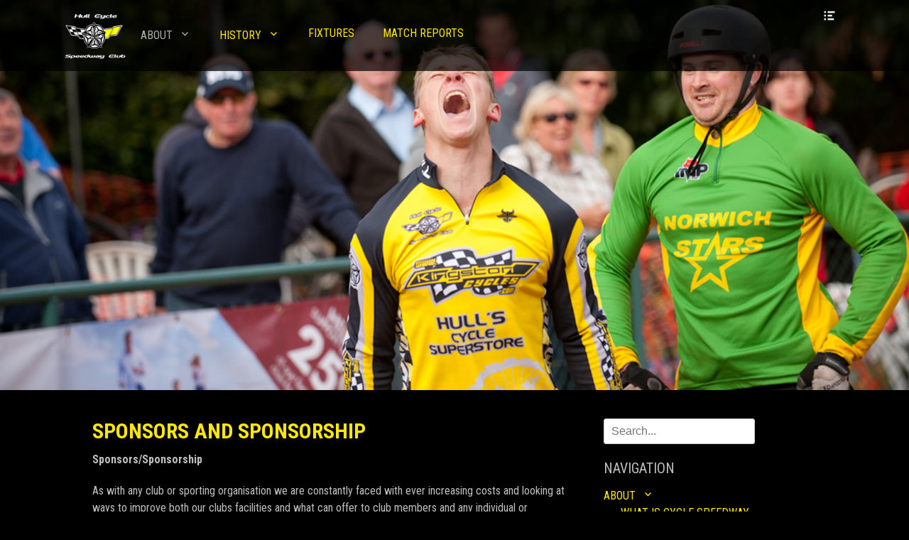

--- FILE ---
content_type: text/html; charset=UTF-8
request_url: http://hullcyclespeedway.co.uk/sponsors-and-sponsorship
body_size: 6813
content:
		<!DOCTYPE html>
		<html lang="en-US">
		
<head>
		<meta charset="UTF-8">
		<link rel="profile" href="http://gmpg.org/xfn/11">
		<title>Sponsors and Sponsorship &#8211; Hull Cycle Speedway Club</title>
<meta name='robots' content='max-image-preview:large' />
<meta name="viewport" content="width=device-width, initial-scale=1, minimum-scale=1"><link rel='dns-prefetch' href='//s.w.org' />
<link rel="alternate" type="application/rss+xml" title="Hull Cycle Speedway Club &raquo; Feed" href="http://hullcyclespeedway.co.uk/feed" />
		<script type="text/javascript">
			window._wpemojiSettings = {"baseUrl":"https:\/\/s.w.org\/images\/core\/emoji\/13.1.0\/72x72\/","ext":".png","svgUrl":"https:\/\/s.w.org\/images\/core\/emoji\/13.1.0\/svg\/","svgExt":".svg","source":{"concatemoji":"http:\/\/hullcyclespeedway.co.uk\/wp-includes\/js\/wp-emoji-release.min.js?ver=5.8.10"}};
			!function(e,a,t){var n,r,o,i=a.createElement("canvas"),p=i.getContext&&i.getContext("2d");function s(e,t){var a=String.fromCharCode;p.clearRect(0,0,i.width,i.height),p.fillText(a.apply(this,e),0,0);e=i.toDataURL();return p.clearRect(0,0,i.width,i.height),p.fillText(a.apply(this,t),0,0),e===i.toDataURL()}function c(e){var t=a.createElement("script");t.src=e,t.defer=t.type="text/javascript",a.getElementsByTagName("head")[0].appendChild(t)}for(o=Array("flag","emoji"),t.supports={everything:!0,everythingExceptFlag:!0},r=0;r<o.length;r++)t.supports[o[r]]=function(e){if(!p||!p.fillText)return!1;switch(p.textBaseline="top",p.font="600 32px Arial",e){case"flag":return s([127987,65039,8205,9895,65039],[127987,65039,8203,9895,65039])?!1:!s([55356,56826,55356,56819],[55356,56826,8203,55356,56819])&&!s([55356,57332,56128,56423,56128,56418,56128,56421,56128,56430,56128,56423,56128,56447],[55356,57332,8203,56128,56423,8203,56128,56418,8203,56128,56421,8203,56128,56430,8203,56128,56423,8203,56128,56447]);case"emoji":return!s([10084,65039,8205,55357,56613],[10084,65039,8203,55357,56613])}return!1}(o[r]),t.supports.everything=t.supports.everything&&t.supports[o[r]],"flag"!==o[r]&&(t.supports.everythingExceptFlag=t.supports.everythingExceptFlag&&t.supports[o[r]]);t.supports.everythingExceptFlag=t.supports.everythingExceptFlag&&!t.supports.flag,t.DOMReady=!1,t.readyCallback=function(){t.DOMReady=!0},t.supports.everything||(n=function(){t.readyCallback()},a.addEventListener?(a.addEventListener("DOMContentLoaded",n,!1),e.addEventListener("load",n,!1)):(e.attachEvent("onload",n),a.attachEvent("onreadystatechange",function(){"complete"===a.readyState&&t.readyCallback()})),(n=t.source||{}).concatemoji?c(n.concatemoji):n.wpemoji&&n.twemoji&&(c(n.twemoji),c(n.wpemoji)))}(window,document,window._wpemojiSettings);
		</script>
		<style type="text/css">
img.wp-smiley,
img.emoji {
	display: inline !important;
	border: none !important;
	box-shadow: none !important;
	height: 1em !important;
	width: 1em !important;
	margin: 0 .07em !important;
	vertical-align: -0.1em !important;
	background: none !important;
	padding: 0 !important;
}
</style>
	<link rel='stylesheet' id='fullframe-style-css'  href='http://hullcyclespeedway.co.uk/wp-content/themes/full-frame/style.css?ver=20210430-74227' type='text/css' media='all' />
<link rel='stylesheet' id='genericons-css'  href='http://hullcyclespeedway.co.uk/wp-content/themes/full-frame/css/genericons/genericons.css?ver=3.4.1' type='text/css' media='all' />
<link rel='stylesheet' id='fullframe-dark-css'  href='http://hullcyclespeedway.co.uk/wp-content/themes/full-frame/css/colors/dark.css' type='text/css' media='all' />
<link rel='stylesheet' id='fullframe-responsive-css'  href='http://hullcyclespeedway.co.uk/wp-content/themes/full-frame/css/responsive.css?ver=5.8.10' type='text/css' media='all' />
<link rel='stylesheet' id='jquery-sidr-css'  href='http://hullcyclespeedway.co.uk/wp-content/themes/full-frame/css/jquery.sidr.dark.min.css?ver=2.1.0' type='text/css' media='all' />
<script type='text/javascript' src='http://hullcyclespeedway.co.uk/wp-includes/js/jquery/jquery.min.js?ver=3.6.0' id='jquery-core-js'></script>
<script type='text/javascript' src='http://hullcyclespeedway.co.uk/wp-includes/js/jquery/jquery-migrate.min.js?ver=3.3.2' id='jquery-migrate-js'></script>
<script type='text/javascript' src='http://hullcyclespeedway.co.uk/wp-content/themes/full-frame/js/jquery.sidr.min.js?ver=2.2.1.1' id='jquery-sidr-js'></script>
<script type='text/javascript' src='http://hullcyclespeedway.co.uk/wp-content/themes/full-frame/js/fullframe-custom-scripts.min.js' id='fullframe-custom-scripts-js'></script>
<!--[if lt IE 9]>
<script type='text/javascript' src='http://hullcyclespeedway.co.uk/wp-content/themes/full-frame/js/html5.min.js?ver=3.7.3' id='fullframe-html5-js'></script>
<![endif]-->
<link rel="https://api.w.org/" href="http://hullcyclespeedway.co.uk/wp-json/" /><link rel="alternate" type="application/json" href="http://hullcyclespeedway.co.uk/wp-json/wp/v2/pages/131" /><link rel="EditURI" type="application/rsd+xml" title="RSD" href="http://hullcyclespeedway.co.uk/xmlrpc.php?rsd" />
<link rel="wlwmanifest" type="application/wlwmanifest+xml" href="http://hullcyclespeedway.co.uk/wp-includes/wlwmanifest.xml" /> 
<meta name="generator" content="WordPress 5.8.10" />
<link rel="canonical" href="http://hullcyclespeedway.co.uk/sponsors-and-sponsorship" />
<link rel='shortlink' href='http://hullcyclespeedway.co.uk/?p=131' />
<link rel="alternate" type="application/json+oembed" href="http://hullcyclespeedway.co.uk/wp-json/oembed/1.0/embed?url=http%3A%2F%2Fhullcyclespeedway.co.uk%2Fsponsors-and-sponsorship" />
<link rel="alternate" type="text/xml+oembed" href="http://hullcyclespeedway.co.uk/wp-json/oembed/1.0/embed?url=http%3A%2F%2Fhullcyclespeedway.co.uk%2Fsponsors-and-sponsorship&#038;format=xml" />
	<link rel="preconnect" href="https://fonts.googleapis.com">
	<link rel="preconnect" href="https://fonts.gstatic.com">
	<link href='https://fonts.googleapis.com/css2?display=swap&family=Roboto+Condensed:wght@400;700' rel='stylesheet'>	<style type="text/css">
				.site-title a,
			.site-description {
				color: #ffffff !important;
			}
		</style>
	<style type="text/css" id="custom-background-css">
body.custom-background { background-color: #000000; }
</style>
	<link rel="icon" href="http://hullcyclespeedway.co.uk/wp-content/uploads/2018/01/HullCSC-150x150.png" sizes="32x32" />
<link rel="icon" href="http://hullcyclespeedway.co.uk/wp-content/uploads/2018/01/HullCSC-300x300.png" sizes="192x192" />
<link rel="apple-touch-icon" href="http://hullcyclespeedway.co.uk/wp-content/uploads/2018/01/HullCSC-300x300.png" />
<meta name="msapplication-TileImage" content="http://hullcyclespeedway.co.uk/wp-content/uploads/2018/01/HullCSC-300x300.png" />
		<style type="text/css" id="wp-custom-css">
			#breadcrumb-list a {
	font-family: "Roboto Condensed";
	text-transform: uppercase;
	color: #ffe805;}

#breadcrumb-list 
{background-color: #ffe805;}

#breadcrumb-list .wrapper {background-color: #59605e;}

#breadcrumb-list .breadcrumb-current {
	font-family: "Roboto Condensed";
	color: #000;
	text-transform: uppercase;
	background-color: #ffe805;
}

#breadcrumb-list span.sep {color:#ffe805}

.nav-primary .menu a {font-family: "Roboto Condensed";
	text-transform: uppercase;
	color: #ffe805;}

a.more-link {color: #ffe805;}

#promotion-message .right a {color: #ffe805;}

#feature-slider .entry-content {font-family: "Roboto Condensed";
	color: #fff;}

a {font-family: "Roboto Condensed";
	text-transform: uppercase;
	color: #ffe805;}

#feature-slider .entry-container {background-color: rgba(0, 0, 0, 0.6);}

.entry-title a:hover {color:#ffe805}

#featured-content .entry-title a {color:#fff;}

#featured-content .entry-title a:hover {color:#ffe805;}

.wrapper {padding: 0px;}

#logo-icon img {max-height: 100px;}

.nav-primary .menu a {padding-top:35px;}

#promotion-message h2 {color:#ffe805;}

.entry-title {color:#ffe805;}		</style>
		<!-- Hull Cycle Speedway Club inline CSS Styles -->
<style type="text/css" media="screen">
#featured-content {
background-image: url("http://hullcyclespeedway.co.uk/wp-content/uploads/2018/01/Blur.jpg");
}</style>
	<style id="egf-frontend-styles" type="text/css">
		p {font-family: 'Roboto Condensed', sans-serif;font-style: normal;font-weight: 400;} h1 {font-family: 'Roboto Condensed', sans-serif;font-style: normal;font-weight: 700;text-transform: uppercase;} h2 {font-family: 'Roboto Condensed', sans-serif;font-style: normal;font-weight: 700;text-transform: uppercase;} h3 {font-family: 'Roboto Condensed', sans-serif;font-style: normal;font-weight: 400;text-transform: uppercase;} h4 {font-family: 'Roboto Condensed', sans-serif;font-style: normal;font-weight: 400;text-transform: uppercase;} h5 {font-family: 'Roboto Condensed', sans-serif;font-style: normal;font-weight: 400;text-transform: uppercase;} h6 {font-family: 'Roboto Condensed', sans-serif;font-style: normal;font-weight: 400;text-transform: uppercase;} 	</style>
	</head>

<body class="page-template-default page page-id-131 custom-background wp-custom-logo two-columns content-left excerpt-featured-image">


		<div id="page" class="hfeed site">
				<div id="fixed-header">
			<nav class="site-navigation nav-primary search-enabled" role="navigation">
        <div class="wrapper">
            <h1 class="assistive-text">Primary Menu</h1>
            <div class="screen-reader-text skip-link"><a href="#content" title="Skip to content">Skip to content</a></div>

                        <div id="mobile-header-left-menu" class="mobile-menu-anchor primary-menu">
                <a href="#mobile-header-left-nav" id="header-left-menu" class="genericon genericon-menu">
                    <span class="mobile-menu-text">Menu</span>
                </a>
            </div><!-- #mobile-header-menu -->

            <div id="logo-icon"><a href="http://hullcyclespeedway.co.uk/" title="Hull Cycle Speedway Club" rel="home">
                        <img src="http://hullcyclespeedway.co.uk/wp-content/uploads/2018/01/HullCSC.png" alt="Hull Cycle Speedway Club">
                    </a></div><ul id="menu-main-menu" class="menu fullframe-nav-menu"><li id="menu-item-24" class="menu-item menu-item-type-post_type menu-item-object-page current-menu-ancestor current-menu-parent current_page_parent current_page_ancestor menu-item-has-children menu-item-24"><a href="http://hullcyclespeedway.co.uk/sample-page">About</a>
<ul class="sub-menu">
	<li id="menu-item-151" class="menu-item menu-item-type-post_type menu-item-object-page menu-item-151"><a href="http://hullcyclespeedway.co.uk/what-is-cycle-speedway">What Is Cycle Speedway</a></li>
	<li id="menu-item-162" class="menu-item menu-item-type-post_type menu-item-object-page menu-item-162"><a href="http://hullcyclespeedway.co.uk/about-the-club">About The Club</a></li>
	<li id="menu-item-25" class="menu-item menu-item-type-post_type menu-item-object-page menu-item-25"><a href="http://hullcyclespeedway.co.uk/clubnight">Clubnight</a></li>
	<li id="menu-item-159" class="menu-item menu-item-type-post_type menu-item-object-page menu-item-159"><a href="http://hullcyclespeedway.co.uk/club-lottery">Club Lottery</a></li>
	<li id="menu-item-153" class="menu-item menu-item-type-post_type menu-item-object-page current-menu-item page_item page-item-131 current_page_item menu-item-153"><a href="http://hullcyclespeedway.co.uk/sponsors-and-sponsorship" aria-current="page">Sponsors and Sponsorship</a></li>
	<li id="menu-item-27" class="menu-item menu-item-type-post_type menu-item-object-page menu-item-27"><a href="http://hullcyclespeedway.co.uk/find-us">Contact/Find Us</a></li>
	<li id="menu-item-155" class="menu-item menu-item-type-post_type menu-item-object-page menu-item-155"><a href="http://hullcyclespeedway.co.uk/links">Links</a></li>
</ul>
</li>
<li id="menu-item-175" class="menu-item menu-item-type-post_type menu-item-object-page menu-item-has-children menu-item-175"><a href="http://hullcyclespeedway.co.uk/history-2">History</a>
<ul class="sub-menu">
	<li id="menu-item-152" class="menu-item menu-item-type-post_type menu-item-object-page menu-item-152"><a href="http://hullcyclespeedway.co.uk/the-1940s">The 1940&#8217;s</a></li>
	<li id="menu-item-157" class="menu-item menu-item-type-post_type menu-item-object-page menu-item-157"><a href="http://hullcyclespeedway.co.uk/humberside-league-1972-1978">Humberside League 1972 &#8211; 1978</a></li>
	<li id="menu-item-160" class="menu-item menu-item-type-post_type menu-item-object-page menu-item-160"><a href="http://hullcyclespeedway.co.uk/anlaby-aces-1972-1978">Anlaby Aces 1972- 1978</a></li>
	<li id="menu-item-158" class="menu-item menu-item-type-post_type menu-item-object-page menu-item-158"><a href="http://hullcyclespeedway.co.uk/hull-1980-onwards">Hull 1980 Onwards</a></li>
	<li id="menu-item-154" class="menu-item menu-item-type-post_type menu-item-object-page menu-item-154"><a href="http://hullcyclespeedway.co.uk/memories">Memories</a></li>
</ul>
</li>
<li id="menu-item-161" class="menu-item menu-item-type-post_type menu-item-object-page menu-item-161"><a href="http://hullcyclespeedway.co.uk/fixtures">Fixtures</a></li>
<li id="menu-item-156" class="menu-item menu-item-type-post_type menu-item-object-page menu-item-156"><a href="http://hullcyclespeedway.co.uk/latest-news-match-reports">Match Reports</a></li>
</ul>                <div id="header-toggle" class="genericon">
                    <a class="screen-reader-text" href="#header-container">Header Toggle</a>
                </div>
    	</div><!-- .wrapper -->
    </nav><!-- .nav-primary -->
    		<header id="masthead" class="displaynone" role="banner">
    		<div class="wrapper">
		<div id="site-branding" class="logo-left">
				<div id="site-logo"><a href="http://hullcyclespeedway.co.uk/" class="custom-logo-link" rel="home"><img width="150" height="150" src="http://hullcyclespeedway.co.uk/wp-content/uploads/2018/01/HullCSC-150.png" class="custom-logo" alt="Hull Cycle Speedway Club" /></a></div><!-- #site-logo -->
		<div id="site-header">
			<h1 class="site-title"><a href="http://hullcyclespeedway.co.uk/">Hull Cycle Speedway Club</a></h1>
			<h2 class="site-description">Home of the 2018 Cycle Speedway British Final</h2>
		</div><!-- #site-header --></div><!-- #site-branding-->	<aside class="sidebar sidebar-header-right widget-area">
					<section class="widget widget_fullframe_social_icons" id="header-right-social-icons">
				<div class="widget-wrap">
					<a class="genericon_parent genericon genericon-facebook-alt" target="_blank" title="Facebook" href="https://www.facebook.com/pg/hullcyclespeedway"><span class="screen-reader-text">Facebook</span> </a>				</div>
			</section>
				<section class="widget widget_search" id="header-right-search">
			<div class="widget-wrap">
				
<form role="search" method="get" class="search-form" action="http://hullcyclespeedway.co.uk/">
	<label>
		<span class="screen-reader-text">Search for:</span>
		<input type="search" class="search-field" placeholder="Search..." value="" name="s" title="Search for:">
	</label>
	<input type="submit" class="search-submit" value="Search">
</form>
			</div>
		</section>
	</aside><!-- .sidebar .header-sidebar .widget-area -->
			</div><!-- .wrapper -->
		</header><!-- #masthead -->
				</div><!-- #fixed-header -->
		<!-- refreshing cache --><div id="header-featured-image">
					<div class="wrapper"><img class="wp-post-image" alt="" src="http://hullcyclespeedway.co.uk/wp-content/uploads/2018/01/AndyWinner.jpg" /></div><!-- .wrapper -->
				</div><!-- #header-featured-image -->		<div id="content" class="site-content">
			<div class="wrapper">
	
	<main id="main" class="site-main" role="main">

		
			
<article id="post-131" class="post-131 page type-page status-publish hentry">
	<!-- Page/Post Single Image Disabled or No Image set in Post Thumbnail -->	<div class="entry-container">
		<header class="entry-header">
			<h1 class="entry-title">Sponsors and Sponsorship</h1>
		</header><!-- .entry-header -->

		<div class="entry-content">
			<p><strong>Sponsors/Sponsorship</strong></p>
<p>As with any club or sporting organisation we are constantly faced with ever increasing costs and looking at ways to improve both our clubs facilities and what can offer to club members and any individual or organisation who wish to try the sport. Therefore if you as an organisation, company or individual can assist us in any way we would be pleased to hear from you (see About The Club section for contact details).</p>
<p>The club are grateful for support from the following organisations in previous seasons:</p>
<p><u>Kingston Cycles </u></p>
<p><u>Co-operative Funeral Care 228 Boothferry Road, Hull HU4 6EN</u></p>
<p>Bonus Electrical</p>
<p><u>Neil Hudgell Trust</u></p>
<p><strong>Funding has also been provided by:</strong></p>
<p>Awards for All</p>
<p>East Riding of Yorkshire Council Communted Sums</p>
<p>East Riding of Yorkshire Council Facilities Grant</p>
<p>Hessle Town Council</p>
<p>Local Network Fund</p>
<p>Sports Aid</p>
<p>Grassroots Grants</p>
<p>Sport England</p>
<p>HEY Awards</p>
<p>East Riding NHS Small Grants</p>
					</div><!-- .entry-content -->
			</div><!-- .entry-container -->
</article><!-- #post-## -->
			
		
	</main><!-- #main -->


	<aside class="sidebar sidebar-primary widget-area" role="complementary">
	<section id="search-2" class="widget widget_search"><div class="widget-wrap">
<form role="search" method="get" class="search-form" action="http://hullcyclespeedway.co.uk/">
	<label>
		<span class="screen-reader-text">Search for:</span>
		<input type="search" class="search-field" placeholder="Search..." value="" name="s" title="Search for:">
	</label>
	<input type="submit" class="search-submit" value="Search">
</form>
</div><!-- .widget-wrap --></section><!-- #widget-default-search --><section id="nav_menu-2" class="widget widget_nav_menu"><div class="widget-wrap"><h4 class="widget-title">Navigation</h4><div class="menu-main-menu-container"><ul id="menu-main-menu-1" class="menu"><li class="menu-item menu-item-type-post_type menu-item-object-page current-menu-ancestor current-menu-parent current_page_parent current_page_ancestor menu-item-has-children menu-item-24"><a href="http://hullcyclespeedway.co.uk/sample-page">About</a>
<ul class="sub-menu">
	<li class="menu-item menu-item-type-post_type menu-item-object-page menu-item-151"><a href="http://hullcyclespeedway.co.uk/what-is-cycle-speedway">What Is Cycle Speedway</a></li>
	<li class="menu-item menu-item-type-post_type menu-item-object-page menu-item-162"><a href="http://hullcyclespeedway.co.uk/about-the-club">About The Club</a></li>
	<li class="menu-item menu-item-type-post_type menu-item-object-page menu-item-25"><a href="http://hullcyclespeedway.co.uk/clubnight">Clubnight</a></li>
	<li class="menu-item menu-item-type-post_type menu-item-object-page menu-item-159"><a href="http://hullcyclespeedway.co.uk/club-lottery">Club Lottery</a></li>
	<li class="menu-item menu-item-type-post_type menu-item-object-page current-menu-item page_item page-item-131 current_page_item menu-item-153"><a href="http://hullcyclespeedway.co.uk/sponsors-and-sponsorship" aria-current="page">Sponsors and Sponsorship</a></li>
	<li class="menu-item menu-item-type-post_type menu-item-object-page menu-item-27"><a href="http://hullcyclespeedway.co.uk/find-us">Contact/Find Us</a></li>
	<li class="menu-item menu-item-type-post_type menu-item-object-page menu-item-155"><a href="http://hullcyclespeedway.co.uk/links">Links</a></li>
</ul>
</li>
<li class="menu-item menu-item-type-post_type menu-item-object-page menu-item-has-children menu-item-175"><a href="http://hullcyclespeedway.co.uk/history-2">History</a>
<ul class="sub-menu">
	<li class="menu-item menu-item-type-post_type menu-item-object-page menu-item-152"><a href="http://hullcyclespeedway.co.uk/the-1940s">The 1940&#8217;s</a></li>
	<li class="menu-item menu-item-type-post_type menu-item-object-page menu-item-157"><a href="http://hullcyclespeedway.co.uk/humberside-league-1972-1978">Humberside League 1972 &#8211; 1978</a></li>
	<li class="menu-item menu-item-type-post_type menu-item-object-page menu-item-160"><a href="http://hullcyclespeedway.co.uk/anlaby-aces-1972-1978">Anlaby Aces 1972- 1978</a></li>
	<li class="menu-item menu-item-type-post_type menu-item-object-page menu-item-158"><a href="http://hullcyclespeedway.co.uk/hull-1980-onwards">Hull 1980 Onwards</a></li>
	<li class="menu-item menu-item-type-post_type menu-item-object-page menu-item-154"><a href="http://hullcyclespeedway.co.uk/memories">Memories</a></li>
</ul>
</li>
<li class="menu-item menu-item-type-post_type menu-item-object-page menu-item-161"><a href="http://hullcyclespeedway.co.uk/fixtures">Fixtures</a></li>
<li class="menu-item menu-item-type-post_type menu-item-object-page menu-item-156"><a href="http://hullcyclespeedway.co.uk/latest-news-match-reports">Match Reports</a></li>
</ul></div></div><!-- .widget-wrap --></section><!-- #widget-default-search -->
		<section id="recent-posts-2" class="widget widget_recent_entries"><div class="widget-wrap">
		<h4 class="widget-title">Recent Posts</h4>
		<ul>
											<li>
					<a href="http://hullcyclespeedway.co.uk/news">News</a>
									</li>
					</ul>

		</div><!-- .widget-wrap --></section><!-- #widget-default-search -->	</aside><!-- .sidebar sidebar-primary widget-area -->


			</div><!-- .wrapper -->
	    </div><!-- #content -->
		            
	<footer id="colophon" class="site-footer" role="contentinfo">
        <div id="supplementary" class="two">
        <div class="wrapper">
                        <div id="first" class="widget-area" role="complementary">
                <section id="nav_menu-3" class="widget widget_nav_menu"><div class="widget-wrap"><h4 class="widget-title">Navigation</h4><div class="menu-main-menu-container"><ul id="menu-main-menu-2" class="menu"><li class="menu-item menu-item-type-post_type menu-item-object-page current-menu-ancestor current-menu-parent current_page_parent current_page_ancestor menu-item-has-children menu-item-24"><a href="http://hullcyclespeedway.co.uk/sample-page">About</a>
<ul class="sub-menu">
	<li class="menu-item menu-item-type-post_type menu-item-object-page menu-item-151"><a href="http://hullcyclespeedway.co.uk/what-is-cycle-speedway">What Is Cycle Speedway</a></li>
	<li class="menu-item menu-item-type-post_type menu-item-object-page menu-item-162"><a href="http://hullcyclespeedway.co.uk/about-the-club">About The Club</a></li>
	<li class="menu-item menu-item-type-post_type menu-item-object-page menu-item-25"><a href="http://hullcyclespeedway.co.uk/clubnight">Clubnight</a></li>
	<li class="menu-item menu-item-type-post_type menu-item-object-page menu-item-159"><a href="http://hullcyclespeedway.co.uk/club-lottery">Club Lottery</a></li>
	<li class="menu-item menu-item-type-post_type menu-item-object-page current-menu-item page_item page-item-131 current_page_item menu-item-153"><a href="http://hullcyclespeedway.co.uk/sponsors-and-sponsorship" aria-current="page">Sponsors and Sponsorship</a></li>
	<li class="menu-item menu-item-type-post_type menu-item-object-page menu-item-27"><a href="http://hullcyclespeedway.co.uk/find-us">Contact/Find Us</a></li>
	<li class="menu-item menu-item-type-post_type menu-item-object-page menu-item-155"><a href="http://hullcyclespeedway.co.uk/links">Links</a></li>
</ul>
</li>
<li class="menu-item menu-item-type-post_type menu-item-object-page menu-item-has-children menu-item-175"><a href="http://hullcyclespeedway.co.uk/history-2">History</a>
<ul class="sub-menu">
	<li class="menu-item menu-item-type-post_type menu-item-object-page menu-item-152"><a href="http://hullcyclespeedway.co.uk/the-1940s">The 1940&#8217;s</a></li>
	<li class="menu-item menu-item-type-post_type menu-item-object-page menu-item-157"><a href="http://hullcyclespeedway.co.uk/humberside-league-1972-1978">Humberside League 1972 &#8211; 1978</a></li>
	<li class="menu-item menu-item-type-post_type menu-item-object-page menu-item-160"><a href="http://hullcyclespeedway.co.uk/anlaby-aces-1972-1978">Anlaby Aces 1972- 1978</a></li>
	<li class="menu-item menu-item-type-post_type menu-item-object-page menu-item-158"><a href="http://hullcyclespeedway.co.uk/hull-1980-onwards">Hull 1980 Onwards</a></li>
	<li class="menu-item menu-item-type-post_type menu-item-object-page menu-item-154"><a href="http://hullcyclespeedway.co.uk/memories">Memories</a></li>
</ul>
</li>
<li class="menu-item menu-item-type-post_type menu-item-object-page menu-item-161"><a href="http://hullcyclespeedway.co.uk/fixtures">Fixtures</a></li>
<li class="menu-item menu-item-type-post_type menu-item-object-page menu-item-156"><a href="http://hullcyclespeedway.co.uk/latest-news-match-reports">Match Reports</a></li>
</ul></div></div><!-- .widget-wrap --></section><!-- #widget-default-search --><section id="custom_html-4" class="widget_text widget widget_custom_html"><div class="widget_text widget-wrap"><div class="textwidget custom-html-widget"><a href="http://www.3318designs.co.uk"><img src="http://3318designs.co.uk/wp-content/uploads/2017/02/3318-Designs-2017-white.png" width="100px" target="_blank"></a></div></div><!-- .widget-wrap --></section><!-- #widget-default-search -->            </div><!-- #first .widget-area -->
                    
                    
                        <div id="third" class="widget-area" role="complementary">
                            </div><!-- #third .widget-area -->
                    </div> <!-- .wrapper -->
    </div><!-- #supplementary -->
    	<div id="site-generator" class="two">
    		<div class="wrapper">
    			<div id="footer-left-content" class="copyright">Copyright &copy; 2025 <a href="http://hullcyclespeedway.co.uk/">Hull Cycle Speedway Club</a>. All Rights Reserved. </div>

    			<div id="footer-right-content" class="powered">Full Frame&nbsp;by&nbsp;<a target="_blank" href="https://catchthemes.com/">Catch Themes</a></div>
			</div><!-- .wrapper -->
		</div><!-- #site-generator -->	</footer><!-- #colophon -->
			</div><!-- #page -->
		
<a href="#masthead" id="scrollup" class="genericon"><span class="screen-reader-text">Scroll Up</span></a><nav id="mobile-header-left-nav" class="mobile-menu" role="navigation"><ul id="header-left-nav" class="menu"><li class="menu-item menu-item-type-post_type menu-item-object-page current-menu-ancestor current-menu-parent current_page_parent current_page_ancestor menu-item-has-children menu-item-24"><a href="http://hullcyclespeedway.co.uk/sample-page">About</a>
<ul class="sub-menu">
	<li class="menu-item menu-item-type-post_type menu-item-object-page menu-item-151"><a href="http://hullcyclespeedway.co.uk/what-is-cycle-speedway">What Is Cycle Speedway</a></li>
	<li class="menu-item menu-item-type-post_type menu-item-object-page menu-item-162"><a href="http://hullcyclespeedway.co.uk/about-the-club">About The Club</a></li>
	<li class="menu-item menu-item-type-post_type menu-item-object-page menu-item-25"><a href="http://hullcyclespeedway.co.uk/clubnight">Clubnight</a></li>
	<li class="menu-item menu-item-type-post_type menu-item-object-page menu-item-159"><a href="http://hullcyclespeedway.co.uk/club-lottery">Club Lottery</a></li>
	<li class="menu-item menu-item-type-post_type menu-item-object-page current-menu-item page_item page-item-131 current_page_item menu-item-153"><a href="http://hullcyclespeedway.co.uk/sponsors-and-sponsorship" aria-current="page">Sponsors and Sponsorship</a></li>
	<li class="menu-item menu-item-type-post_type menu-item-object-page menu-item-27"><a href="http://hullcyclespeedway.co.uk/find-us">Contact/Find Us</a></li>
	<li class="menu-item menu-item-type-post_type menu-item-object-page menu-item-155"><a href="http://hullcyclespeedway.co.uk/links">Links</a></li>
</ul>
</li>
<li class="menu-item menu-item-type-post_type menu-item-object-page menu-item-has-children menu-item-175"><a href="http://hullcyclespeedway.co.uk/history-2">History</a>
<ul class="sub-menu">
	<li class="menu-item menu-item-type-post_type menu-item-object-page menu-item-152"><a href="http://hullcyclespeedway.co.uk/the-1940s">The 1940&#8217;s</a></li>
	<li class="menu-item menu-item-type-post_type menu-item-object-page menu-item-157"><a href="http://hullcyclespeedway.co.uk/humberside-league-1972-1978">Humberside League 1972 &#8211; 1978</a></li>
	<li class="menu-item menu-item-type-post_type menu-item-object-page menu-item-160"><a href="http://hullcyclespeedway.co.uk/anlaby-aces-1972-1978">Anlaby Aces 1972- 1978</a></li>
	<li class="menu-item menu-item-type-post_type menu-item-object-page menu-item-158"><a href="http://hullcyclespeedway.co.uk/hull-1980-onwards">Hull 1980 Onwards</a></li>
	<li class="menu-item menu-item-type-post_type menu-item-object-page menu-item-154"><a href="http://hullcyclespeedway.co.uk/memories">Memories</a></li>
</ul>
</li>
<li class="menu-item menu-item-type-post_type menu-item-object-page menu-item-161"><a href="http://hullcyclespeedway.co.uk/fixtures">Fixtures</a></li>
<li class="menu-item menu-item-type-post_type menu-item-object-page menu-item-156"><a href="http://hullcyclespeedway.co.uk/latest-news-match-reports">Match Reports</a></li>
</ul></nav><!-- #mobile-header-left-nav -->
<script type='text/javascript' src='http://hullcyclespeedway.co.uk/wp-content/themes/full-frame/js/navigation.min.js?ver=20120206' id='fullframe-navigation-js'></script>
<script type='text/javascript' src='http://hullcyclespeedway.co.uk/wp-content/themes/full-frame/js/skip-link-focus-fix.min.js?ver=20130115' id='fullframe-skip-link-focus-fix-js'></script>
<script type='text/javascript' src='http://hullcyclespeedway.co.uk/wp-content/themes/full-frame/js/fitvids.min.js?ver=1.1' id='jquery-fitvids-js'></script>
<script type='text/javascript' src='http://hullcyclespeedway.co.uk/wp-content/themes/full-frame/js/jquery.cycle/jquery.cycle2.min.js?ver=2.1.5' id='jquery-cycle2-js'></script>
<script type='text/javascript' src='http://hullcyclespeedway.co.uk/wp-content/themes/full-frame/js/fullframe-scrollup.min.js?ver=20072014' id='fullframe-scrollup-js'></script>
<script type='text/javascript' src='http://hullcyclespeedway.co.uk/wp-includes/js/wp-embed.min.js?ver=5.8.10' id='wp-embed-js'></script>

</body>
</html>

--- FILE ---
content_type: text/css
request_url: http://hullcyclespeedway.co.uk/wp-content/themes/full-frame/css/colors/dark.css
body_size: 968
content:
/*
    A dark color scheme for Full Frame
*/

body {
    background-color: #202020;
}

#masthead {
    background-color: #000;
    background: rgba(0,0,0,0.7);
    border-color: #191919;
}

body,
button,
input,
select,
textarea,
.site-title a,
.entry-title, 
.entry-title a,
a:hover,
a:focus,
a:active,
.fullframe-nav-menu a, 
.sidebar-header-right .widget_nav_menu a,
.site .widget_fullframe_social_icons .genericon,
.site .mobile-menu-anchor a.genericon-menu, 
.site .mobile-menu-anchor a.genericon-menu:hover,
#nav-below .wp-pagenavi span.pages,
#promotion-message .right a:hover {
    color: #bebebe;
}

a,
.site-title a:hover,
#featured-content .entry-title a:hover,
.entry-title a:hover,
#breadcrumb-list a,
#breadcrumb-list a span,
#infinite-handle span,
#nav-below .wp-pagenavi a,
#nav-below .wp-pagenavi span, 
.page-links span,
.fullframe-nav-menu li a:hover,
.fullframe-nav-menu li a:focus,
.sidebar-header-right .widget_nav_menu li a:hover,
.sidebar-header-right .widget_nav_menu li a:focus,
.fullframe-nav-menu li:hover > a,
.sidebar-header-right .widget_nav_menu li:hover > a,
.fullframe-nav-menu .current-menu-item > a, 
.fullframe-nav-menu .current-menu-ancestor > a,
.fullframe-nav-menu .current_page_item > a, 
.fullframe-nav-menu .current_page_ancestor > a,
.sidebar-header-right .widget_nav_menu .current-menu-item > a, 
.sidebar-header-right .widget_nav_menu .current-menu-ancestor > a,
.fullframe-nav-menu .sub-menu li a:hover,
.fullframe-nav-menu .sub-menu li a:focus,
.fullframe-nav-menu .children li a:hover,
.fullframe-nav-menu .children li a:focus,
.sidebar-header-right .widget_nav_menu .sub-menu li a:hover,
.sidebar-header-right .widget_nav_menu .sub-menu li a:focus,
.site .widget_fullframe_social_icons .genericon-wordpress:hover,
#promotion-message .right a {
    color: #a92f41;
}

#promotion-message .right a:hover {
    border-color: #a92f41;
}

.sidebar-header-right .menu .sub-menu a, 
.sidebar-header-right .menu .sub-menu a,
.site .widget_fullframe_social_icons .genericon,
mark, 
ins,
pre,
.entry-content code,
#breadcrumb-list .wrapper,
#infinite-handle span,
#nav-below .wp-pagenavi a, 
#nav-below .wp-pagenavi span,
#promotion-message .right a,
.rtl blockquote {
    background-color: #191919;
}

.sidebar-header-right .widget_nav_menu .sub-menu,
.fullframe-nav-menu .sub-menu a,
.fullframe-nav-menu .children a,
.sidebar-header-right .widget_nav_menu .sub-menu a,
.fullframe-nav-menu .sub-menu .sub-menu,
.fullframe-nav-menu .children .children,
.sidebar-header-right .widget_nav_menu .sub-menu .sub-menu,
#featured-grid-content .wrapper,
#content .wrapper,
#featured-content.border-top,
#feature-heading,
.page-header .page-title,
.archive-post-wrap, 
.page-header .page-title {
    border-color: #191919;
}

.nav-secondary a,
.nav-footer a {
    color: #ccc;
}
.nav-secondary li:hover > a,
.nav-secondary li a:hover,
.nav-secondary li a:focus,
.nav-secondary .current-menu-item > a, 
.nav-secondary .current-menu-ancestor > a,
.nav-secondary .sub-menu li a:hover,
.nav-secondary .sub-menu li a:focus,
.nav-footer ul.menu li.current-menu-item a,
.nav-footer ul.menu li a:hover {
    color: #fff;
}

.nav-secondary,
.nav-secondary .menu .sub-menu a, 
.nav-secondary .menu .children a,
.nav-secondary .menu .sub-menu .sub-menu,
.nav-secondary .menu .children .children,
#infinite-handle span:hover,
#nav-below .wp-pagenavi span.current,
#nav-below .wp-pagenavi a:hover,
#nav-below #wp_page_numbers ul li a:hover {
    background-color: #111;
}

.nav-secondary .menu .sub-menu a, 
.nav-secondary .menu .children a,
.nav-secondary .menu .sub-menu .sub-menu,
.nav-secondary .menu .children .children,
#promotion-message .right a,
#colophon {
    border-color: #181818;
}

.site .widget_fullframe_social_icons .genericon {
    border-color: #111;
}